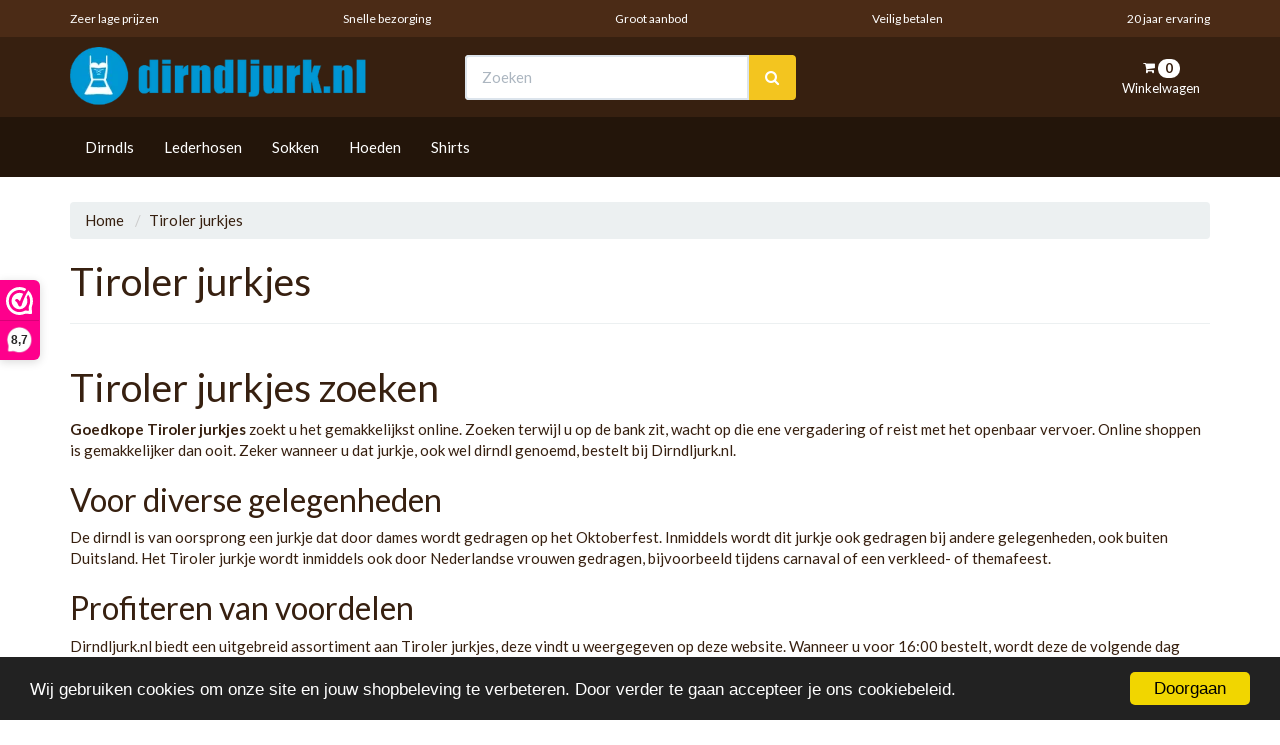

--- FILE ---
content_type: text/html; charset=UTF-8
request_url: https://dirndljurk.nl/tiroler-jurkjes
body_size: 7670
content:
<!DOCTYPE html><html lang="nl"><head><meta charset="utf-8"><meta http-equiv="X-UA-Compatible" content="IE=edge"><meta name="viewport" content="width=device-width, initial-scale=1, maximum-scale=1, user-scalable=no"><meta name="robots" content="index, follow"><meta name="title" content=""><meta name="keywords" content=""><meta name="description" content="Op zoek naar de ideale outfit voor carnaval, het Oktoberfest of een ander feest? Kies dan voor goedkope en leuke Tiroler jurkjes van Dirndljurk.nl"><meta property="og:title" content="" /><meta property="og:description" content="Op zoek naar de ideale outfit voor carnaval, het Oktoberfest of een ander feest? Kies dan voor goedkope en leuke Tiroler jurkjes van Dirndljurk.nl" /><link rel="canonical" href="" /><script type="text/javascript">/*<![CDATA[*/ (function (i, s, o, g, r, a, m) { i['GoogleAnalyticsObject'] = r; i[r] = i[r] || function () { (i[r].q = i[r].q || []).push(arguments) }, i[r].l = 1 * new Date(); a = s.createElement(o), m = s.getElementsByTagName(o)[0]; a.async = 1; a.src = g; m.parentNode.insertBefore(a, m) })(window, document, 'script', '//www.google-analytics.com/analytics.js', 'ga'); ga('set', 'anonymizeIp', true); ga('create', 'UA-67422840-1', 'auto', {'allowLinker': true}); ga('require', 'ec'); /*]]>*/</script><script type="application/ld+json">[{"@context":"http:\/\/schema.org","@type":"BreadcrumbList","itemListElement":[{"@type":"ListItem","position":1,"item":{"@id":"https:\/\/dirndljurk.nl\/","name":"Home"}}]},{"@context":"http:\/\/schema.org","@type":"Organization","name":"Dirndljurk.nl","email":"info@confettifeest.nl","taxID":"NL1081.16.360B02","logo":"https:\/\/afosto-cdn-01.afosto.com\/jt5k8\/logo\/5a12c13b29f894b022b23eeebab36509.png","url":"https:\/\/dirndljurk.nl\/","sameAs":["https:\/\/www.facebook.com\/LederHosengroningen"]}]</script><script> !function(f,b,e,v,n,t,s){if(f.fbq)return;n=f.fbq=function(){n.callMethod? n.callMethod.apply(n,arguments):n.queue.push(arguments)};if(!f._fbq)f._fbq=n; n.push=n;n.loaded=!0;n.version='2.9';n.queue=[];t=b.createElement(e);t.async=!0; t.src=v;s=b.getElementsByTagName(e)[0];s.parentNode.insertBefore(t,s)}(window, document,'script','//connect.facebook.net/en_US/fbevents.js'); fbq('init', ''); fbq('track', 'PageView'); </script><noscript><img height="1" width="1" style="display:none" src="https://www.facebook.com/tr?id=&ev=PageView&noscript=1"/></noscript><title></title><link rel="icon" type="image/png" href="https://cdn.quicq.io/conf/asset/2959401179-favicon-32x32.png?w=32&h=32" /><meta name="apple-mobile-web-app-title" content="dirndljurk.nl"><meta name="application-name" content="dirndljurk.nl"><meta name="msapplication-TileColor" content="#372010"><meta name="theme-color" content="#372010"><link rel="stylesheet" href="https://afosto-cdn-01.afosto.com/css/3119213641-1217.css"><script type="text/javascript"> window.cookieconsent_options = {"message":"Wij gebruiken cookies om onze site en jouw shopbeleving te verbeteren. Door verder te gaan accepteer je ons cookiebeleid.","dismiss":"Doorgaan","learnMore":"Lees meer info","link":null,"theme":"dark-bottom"}; </script><script type="text/javascript" src="//cdnjs.cloudflare.com/ajax/libs/cookieconsent2/1.0.9/cookieconsent.min.js"></script><!--[if lt IE 9]><script src="https://oss.maxcdn.com/html5shiv/3.7.3/html5shiv.min.js"></script><script src="https://oss.maxcdn.com/respond/1.4.2/respond.min.js"></script><![endif]--><link rel="stylesheet" type="text/css" href="//cdnjs.cloudflare.com/ajax/libs/font-awesome/4.7.0/css/font-awesome.css"></head><body class="type-page"><div id="fb-root"></div><script>(function(d, s, id) { var js, fjs = d.getElementsByTagName(s)[0]; if (d.getElementById(id)) return; js = d.createElement(s); js.id = id; js.src = "//connect.facebook.net/nl_NL/sdk.js#xfbml=1&version=v2.7&appId=1876097765947515"; fjs.parentNode.insertBefore(js, fjs); }(document, 'script', 'facebook-jssdk'));</script><script> (function() { _webwinkelkeur_id = 4555; var js = document.createElement('script'); js.type = 'text/javascript'; js.async = true; js.src = '//www.webwinkelkeur.nl/js/sidebar.js'; var s = document.getElementsByTagName('script')[0]; s.parentNode.insertBefore(js, s); })(); </script><div class="page-wrap"><header><nav id="mobile-menu-container" class="visible-xs visible-sm" style="opacity: 0" data-search-url="https://dirndljurk.nl/search"><ul><li class=" "><a data-af-href="https://dirndljurk.nl/dirndls/" title="Dirndls">Dirndls</a></li><li class=" "><a data-af-href="https://dirndljurk.nl/lederhosen/" title="Lederhosen">Lederhosen</a></li><li class=" "><a data-af-href="https://dirndljurk.nl/sokken/" title="Sokken">Sokken</a></li><li class=" "><a data-af-href="https://dirndljurk.nl/hoeden/" title="Hoeden">Hoeden</a></li><li class=" no-border"><a data-af-href="https://dirndljurk.nl/shirts/" title="Shirts">Shirts</a></li></ul></nav><div class="header-usps hidden-xs"><div class="container"><div class="col-xs-12 usps-bar"><span class="usps-item"><p>Zeer lage prijzen</p></span><span class="usps-item"><p>Snelle bezorging</p></span><span class="usps-item"><p>Groot aanbod</p></span><span class="usps-item"><p>Veilig betalen</p></span><span class="usps-item"><p>20 jaar ervaring</p></span></div></div></div><nav class="navbar navbar-default"><div class="container"><div class="navbar-header"><div class="toggle-container visible-xs"><button class="navbar-toggle" id="menu-toggler"><span class="sr-only">Toggle navigation</span><i class="fa fa-lg fa-bars"></i></button></div><div class="navbar-brand-wrapper"><a href="https://dirndljurk.nl/" class="navbar-brand"><img src="https://cdn.quicq.io/conf/logo/5a12c13b29f894b022b23eeebab36509.png?h=80" alt="logo van Dirndljurk.nl"/></a></div><form class="navbar-form hidden-xs" role="search" method="GET" action="https://dirndljurk.nl/search"><div class="input-group"><input type="text" class="form-control no-fix-up" value="" name="q" placeholder="Zoeken" id="search-field" autocomplete="off" ><span class="input-group-btn"><button type="submit" class="btn btn-secondary"><i class="fa fa-search"></i></button></span></div><div class="search-focus-overlay"></div></form><div class="navbar-utilities"><ul class="nav navbar-nav pull-right"><li class="text-center"><a id="toggle-cart-overview"><i class="fa fa-shopping-cart"></i> <span class="badge">0</span><br><span class="hidden-xs">Winkelwagen</span></a></li></ul></div><div id="cart-overview"><div class="cart-overview-header"><div class="col-xs-12"><h3>Winkelwagen</h3></div></div><div class="cart-overview-inner"><div class="text-center"><h3>Uw winkelwagen is leeg.</h3><h5>Vul hem met producten.</h5></div></div><div class="cart-overview-buttons"><a href="https://dirndljurk.nl/cart" class="btn btn-secondary disabled"> Bekijk winkelwagen </a></div></div></div></div><div class="main-nav hidden-xs"><div class="container"><div class="collapse navbar-collapse" id="main-navbar-nav"><form class="navbar-form visible-xs" role="search" method="GET" action="https://dirndljurk.nl/search"><div class="input-group"><input type="text" class="form-control no-fix-up" value="" name="q" placeholder="Zoeken" id="search-field" autocomplete="off" ><span class="input-group-btn"><button type="submit" class="btn btn-secondary"><i class="fa fa-search"></i></button></span></div><div class="search-focus-overlay"></div></form><ul class="nav navbar-nav dropdown-navigation"><li><a href="https://dirndljurk.nl/dirndls/">Dirndls</a></li><li><a href="https://dirndljurk.nl/lederhosen/">Lederhosen</a></li><li><a href="https://dirndljurk.nl/sokken/">Sokken</a></li><li><a href="https://dirndljurk.nl/hoeden/">Hoeden</a></li><li><a href="https://dirndljurk.nl/shirts/">Shirts</a></li></ul></div></div></div></nav></header><div class="cart-overview-underlay"></div><div class="container"><div class="row"><div class="col-xs-12"><ol class="breadcrumb"><li><a href="https://dirndljurk.nl/" title="Home">Home</a> &nbsp;</li><li>Tiroler jurkjes</li></ol></div></div></div><div id="content"><div class="container"><div class="row"><div class="col-md-12 main-page content page"><div class="row title-row"><div class="col-md-12"><h1>Tiroler jurkjes</h1><hr /></div></div><div class="row"><div class="col-md-12"><h1>Tiroler jurkjes zoeken</h1><p><strong>Goedkope Tiroler jurkjes</strong> zoekt u het gemakkelijkst online. Zoeken terwijl u op de bank zit, wacht op die ene vergadering of reist met het openbaar vervoer. Online shoppen is gemakkelijker dan ooit. Zeker wanneer u dat jurkje, ook wel dirndl genoemd, bestelt bij Dirndljurk.nl. </p><h2>Voor diverse gelegenheden</h2><p>De dirndl is van oorsprong een jurkje dat door dames wordt gedragen op het <a href="https://dirndljurk.nl/goedkope-oktoberfest-kleding">Oktoberfest</a>. Inmiddels wordt dit jurkje ook gedragen bij andere gelegenheden, ook buiten Duitsland. Het Tiroler jurkje wordt inmiddels ook door Nederlandse vrouwen gedragen, bijvoorbeeld tijdens carnaval of een verkleed- of themafeest. </p><h2>Profiteren van voordelen</h2><p>Dirndljurk.nl biedt een uitgebreid assortiment aan Tiroler jurkjes, deze vindt u weergegeven op deze website. Wanneer u voor 16:00 bestelt, wordt deze de volgende dag thuisbezorgd. Mocht uw Tiroler jurkje niet direct leverbaar (in uw maat) is, berichten wij u wanneer deze dat wel is. Dat doen Ook profiteert u van andere voordelen, zoals: </p><ul><li>Een veilige manier van betalen, ook online</li><li>Snelle bezorging van uw bezorgde Tiroler jurkje(s)</li><li>20 jaar aan service-ervaring en klantcontact</li></ul><h3>Direct Tiroler jurkjes bestellen</h3><p>Bent u enthousiast geworden over het dragen van <strong>Tiroler jurkjes</strong> tijdens carnaval, het Oktoberfest of bij een andere gelegenheid? Bestel deze dan snel en gemakkelijk in onze webshop. Heeft u een vraag voor ons? Neem contact op om te zien wat wij voor u kunnen doen. U raakt met ons in gesprek door te bellen naar 050-3127258. </p><p><a href="/dirndls"></a></p><a href="/dirndls"><button class="btn btn-add-cart">Direct naar het overzicht!</button></a></div></div></div></div></div></div></div><footer><section class="top-footer"><div class="container"><div class="row"><div class="col-xs-12"><div class="top-footer-inner"><div class="footer-brand"><a href="https://dirndljurk.nl/" class=""><img src="https://cdn.quicq.io/conf/logo/5a12c13b29f894b022b23eeebab36509.png?h=25" alt="logo van Dirndljurk.nl"/></a></div><span class="usps-item"><p>Zeer lage prijzen</p></span><span class="usps-item"><p>Snelle bezorging</p></span><span class="usps-item"><p>Groot aanbod</p></span><span class="usps-item"><p>Veilig betalen</p></span><span class="usps-item"><p>20 jaar ervaring</p></span></div></div></div></div></section><section class="main-footer"><div class="container"><div class="row"><div class="col-md-3"><h3>Overig</h3><ul class="list-unstyled"><li class=""><a href="https://dirndljurk.nl/contact" class="">Contact</a></li><li class=""><a href="https://dirndljurk.nl/privacy-statement" class="">Privacy statement</a></li><li class=""><a href="https://dirndljurk.nl/sitemap" class="">Sitemap</a></li><li class=""><a href="https://dirndljurk.nl/disclaimer" class="">Disclaimer</a></li></ul></div><div class="col-md-3"><h3>Openingstijden</h3><table style="width: 100%;"><tbody><tr><td>Maandag<br></td><td>13:00 - 18:00 uur </td></tr><tr><td>Dinsdag </td><td>10:00 - 18:00 uur </td></tr><tr><td>Woensdag </td><td>10:00 - 18:00 uur </td></tr><tr><td>Donderdag </td><td>10:00 - 21:00 uur </td></tr><tr><td>Vrijdag </td><td>10:00 - 18:00 uur </td></tr><tr><td>Zaterdag </td><td>10:00 - 17:30 uur </td></tr><tr><td>Zondag </td><td>Gesloten </td></tr></tbody></table></div><div class="col-md-3"><h3>Contact</h3><address><strong>Dirndljurk.nl</strong><br> Folkingenstraat 28 - 32<br> 9711 JX Groningen<br> 050 - 312 72 58 <br><a href="/contact">Stuur ons een bericht!</a><br> KvK-nummer: 72740027<br> BTW-nummer: <b>NL001443564B80</b></address></div><div class="col-md-3"><h3>Volg ons!</h3><ul class="list-unstyled list-inline"><li><a href="https://www.facebook.com/LederHosengroningen" class="btn btn-white btn-sm" target="_blank"><i class="fa fa-facebook-square"> </i> <strong>facebook</strong></a></li></ul><h3>Onderdeel van</h3><a href="https://www.confettifeest.nl"><img class="footer-logo-white" src="https://cdn.quicq.io/conf/asset/Artboard-1400px-inverted.png?h=100" alt="Wit logo van Dirndljurk.nl"></a></div></div></div></section><section class="second-footer"><div class="container"><div class="row"><div class="col-xs-12 text-center"><ul class="list-inline list-unstyled" style="margin-bottom: 0;"><li><img class="img-polaroid image-file" src="https://cdn.quicq.io/conf/asset/10.png?h=25" alt="Logo van betaalmogelijkheid iDeal"></li><li><img class="img-polaroid image-file" src="https://cdn.quicq.io/conf/asset/1672.png?h=25" alt="Logo van betaalmogelijkheid Billink"></li><li><img class="img-polaroid image-file" src="https://cdn.quicq.io/conf/asset/436.png?h=25" alt="Logo van betaalmogelijkheid Bancontact/Mister Cash"></li><li><img class="img-polaroid image-file" src="https://cdn.quicq.io/conf/asset/6272603570-739.png?h=25" alt="Logo van betaalmogelijkheid Afterpay"></li><li><img class="img-polaroid image-file" src="https://cdn.quicq.io/conf/asset/706.png?h=25" alt="Logo van betaalmogelijkheid Visa/Mastercard"></li><li><img class="img-polaroid image-file" src="https://cdn.quicq.io/conf/asset/553.png?h=25" alt="Logo van betaalmogelijkheid PaysafeCard"></li></ul></div></div></div></section><section class="bottom-footer"><div class="container"><div class="row"><div class="col-xs-12"><div class="text-center text-muted"> Lederhosen is eigendom van Confetti Feest. Alle rechten voorbehouden. <br> &copy; 2026 - Dirndljurk.nl<br><a href="http://afosto.com" target="_blank" class="text-default"><svg viewBox="0 0 400 41.263" height="18px"><g><g><g><g><path class="powered-icon" d="M243.7,28.107h-11.967l-3.112,6.787h-4.537L237.904,5.2l13.34,29.695h-4.616L243.7,28.107z M241.977,24.143l-4.141-9.497l-4.347,9.497H241.977z"/></g><g><path class="powered-icon" d="M271.95,10.911h-9.737v6.718h9.394v3.967h-9.394v13.299h-4.216V6.951h13.953V10.911z"/></g><g><path class="powered-icon" d="M279.254,20.792c0-3.93,1.444-7.309,4.326-10.133c2.873-2.817,6.32-4.234,10.351-4.234 c3.99,0,7.396,1.424,10.245,4.276c2.864,2.843,4.288,6.267,4.288,10.261c0,4.015-1.436,7.418-4.309,10.222 c-2.884,2.813-6.363,4.221-10.435,4.221c-3.614,0-6.858-1.252-9.73-3.751C280.834,28.888,279.254,25.276,279.254,20.792z M283.505,20.842c0,3.085,1.041,5.626,3.117,7.613c2.062,1.989,4.445,2.983,7.146,2.983c2.935,0,5.406-1.012,7.418-3.042 c2.017-2.046,3.021-4.542,3.021-7.485c0-2.976-0.998-5.468-2.982-7.48c-1.978-2.028-4.429-3.042-7.348-3.042 c-2.906,0-5.365,1.014-7.365,3.042C284.508,15.427,283.505,17.896,283.505,20.842z"/></g><g><path class="powered-icon" d="M333.854,11.101l-3.42,2.021c-0.641-1.105-1.252-1.835-1.824-2.172 c-0.606-0.385-1.385-0.577-2.334-0.577c-1.177,0-2.139,0.33-2.921,0.996c-0.767,0.655-1.149,1.474-1.149,2.461 c0,1.364,1.012,2.465,3.035,3.296l2.786,1.147c2.271,0.911,3.932,2.032,4.98,3.355c1.053,1.321,1.565,2.943,1.565,4.864 c0,2.573-0.849,4.695-2.562,6.375c-1.724,1.687-3.87,2.538-6.427,2.538c-2.422,0-4.43-0.726-6.007-2.167 c-1.561-1.438-2.526-3.468-2.913-6.075l4.271-0.936c0.192,1.639,0.531,2.771,1.017,3.399c0.87,1.211,2.136,1.813,3.797,1.813 c1.314,0,2.408-0.438,3.276-1.321c0.865-0.877,1.3-1.996,1.3-3.342c0-0.547-0.075-1.042-0.225-1.495 c-0.153-0.456-0.387-0.865-0.709-1.254c-0.314-0.371-0.732-0.73-1.234-1.06c-0.508-0.332-1.107-0.65-1.808-0.952l-2.701-1.122 c-3.822-1.614-5.736-3.976-5.736-7.086c0-2.101,0.804-3.853,2.405-5.267c1.607-1.417,3.605-2.133,5.995-2.133 C329.533,6.406,332.049,7.972,333.854,11.101z"/></g><g><path class="powered-icon" d="M353.769,10.911v23.984h-4.214V10.911h-6.43v-3.96h17.053v3.96H353.769z"/></g><g><path class="powered-icon" d="M366.582,20.792c0-3.93,1.449-7.309,4.323-10.133c2.875-2.817,6.327-4.234,10.36-4.234 c3.976,0,7.397,1.424,10.24,4.276c2.854,2.843,4.285,6.267,4.285,10.261c0,4.015-1.433,7.418-4.303,10.222 c-2.885,2.813-6.361,4.221-10.445,4.221c-3.604,0-6.844-1.252-9.719-3.751C368.168,28.888,366.582,25.276,366.582,20.792z M370.837,20.842c0,3.085,1.037,5.626,3.113,7.613c2.06,1.989,4.449,2.983,7.15,2.983c2.933,0,5.399-1.012,7.421-3.042 c2.014-2.046,3.021-4.542,3.021-7.485c0-2.976-1-5.468-2.987-7.48c-1.976-2.028-4.436-3.042-7.348-3.042 c-2.909,0-5.365,1.014-7.363,3.042C371.837,15.427,370.837,17.896,370.837,20.842z"/></g></g></g><polygon class="powered-icon" points="200.93,5.269 187.398,13.099 187.391,28.755 200.951,36.565 208.28,32.612 214.492,36.48 214.485,13.108 "/></g><g><path class="powered-icon" d="M6.271,38.075H2.923V15.698h3.348v1.577c1.319-1.319,2.817-1.979,4.493-1.979 c1.994,0,3.635,0.734,4.924,2.202c1.31,1.458,1.964,3.298,1.964,5.52c0,2.172-0.649,3.982-1.949,5.431 c-1.29,1.438-2.916,2.157-4.88,2.157c-1.696,0-3.214-0.679-4.553-2.038V38.075z M14.23,23.033c0-1.389-0.377-2.52-1.13-3.392 c-0.764-0.883-1.726-1.324-2.887-1.324c-1.23,0-2.227,0.426-2.99,1.279c-0.764,0.853-1.146,1.974-1.146,3.362 c0,1.359,0.381,2.48,1.146,3.363c0.753,0.863,1.746,1.294,2.976,1.294c1.16,0,2.118-0.437,2.872-1.31 C13.844,25.434,14.23,24.342,14.23,23.033z"/><path class="powered-icon" d="M20.509,22.84c0-2.093,0.749-3.874,2.247-5.341s3.323-2.202,5.475-2.202c2.162,0,3.997,0.739,5.505,2.217 c1.488,1.478,2.232,3.293,2.232,5.445c0,2.172-0.749,3.993-2.247,5.46c-1.508,1.458-3.357,2.187-5.55,2.187 c-2.172,0-3.992-0.744-5.46-2.231C21.243,26.907,20.509,25.062,20.509,22.84z M23.931,22.899c0,1.448,0.387,2.594,1.161,3.437 c0.793,0.853,1.84,1.28,3.139,1.28c1.31,0,2.356-0.422,3.14-1.265c0.783-0.843,1.175-1.969,1.175-3.377 c0-1.408-0.392-2.534-1.175-3.377c-0.794-0.853-1.84-1.279-3.14-1.279c-1.279,0-2.316,0.426-3.109,1.279 S23.931,21.55,23.931,22.899z"/><path class="powered-icon" d="M40.743,15.698l3.794,8.272l4.091-9.596l4.122,9.596l3.749-8.272h3.75l-7.588,15.577l-4.032-9.329 l-4.076,9.329l-7.573-15.577H40.743z"/><path class="powered-icon" d="M75.246,23.732H64.861c0.089,1.19,0.476,2.138,1.16,2.842c0.685,0.694,1.562,1.042,2.634,1.042 c0.833,0,1.522-0.198,2.068-0.595c0.536-0.396,1.146-1.131,1.83-2.202l2.827,1.577c-0.437,0.744-0.897,1.381-1.384,1.912 c-0.486,0.53-1.007,0.967-1.562,1.309c-0.556,0.342-1.156,0.592-1.8,0.751c-0.645,0.158-1.344,0.238-2.098,0.238 c-2.163,0-3.898-0.694-5.208-2.083c-1.309-1.398-1.964-3.253-1.964-5.564c0-2.291,0.635-4.146,1.904-5.564 c1.28-1.398,2.976-2.098,5.088-2.098c2.132,0,3.819,0.68,5.059,2.039c1.23,1.349,1.845,3.219,1.845,5.609L75.246,23.732z M71.809,20.995c-0.466-1.785-1.592-2.678-3.377-2.678c-0.407,0-0.789,0.062-1.146,0.186c-0.357,0.124-0.682,0.302-0.974,0.535 c-0.293,0.233-0.543,0.514-0.751,0.841c-0.208,0.327-0.367,0.699-0.476,1.116H71.809z"/><path class="powered-icon" d="M78.906,15.698h3.348v1.294c0.615-0.645,1.16-1.086,1.636-1.324c0.486-0.248,1.062-0.372,1.726-0.372 c0.883,0,1.805,0.288,2.767,0.863l-1.532,3.065c-0.635-0.456-1.255-0.684-1.86-0.684c-1.825,0-2.737,1.378-2.737,4.136v7.514 h-3.348V15.698z"/><path class="powered-icon" d="M103.291,23.732H92.906c0.089,1.19,0.476,2.138,1.16,2.842c0.685,0.694,1.562,1.042,2.634,1.042 c0.833,0,1.522-0.198,2.068-0.595c0.536-0.396,1.146-1.131,1.83-2.202l2.827,1.577c-0.437,0.744-0.897,1.381-1.384,1.912 c-0.486,0.53-1.007,0.967-1.562,1.309c-0.556,0.342-1.156,0.592-1.8,0.751c-0.645,0.158-1.344,0.238-2.098,0.238 c-2.163,0-3.898-0.694-5.208-2.083c-1.309-1.398-1.964-3.253-1.964-5.564c0-2.291,0.635-4.146,1.904-5.564 c1.28-1.398,2.976-2.098,5.088-2.098c2.132,0,3.819,0.68,5.059,2.039c1.23,1.349,1.845,3.219,1.845,5.609L103.291,23.732z M99.854,20.995c-0.466-1.785-1.592-2.678-3.377-2.678c-0.407,0-0.789,0.062-1.146,0.186c-0.357,0.124-0.682,0.302-0.974,0.535 c-0.293,0.233-0.543,0.514-0.751,0.841c-0.208,0.327-0.367,0.699-0.476,1.116H99.854z"/><path class="powered-icon" d="M117.634,5.061h3.362v25.129h-3.362v-1.518c-1.319,1.29-2.812,1.934-4.479,1.934 c-1.984,0-3.63-0.724-4.939-2.172c-1.3-1.478-1.949-3.322-1.949-5.534c0-2.163,0.649-3.968,1.949-5.416 c1.289-1.458,2.911-2.187,4.865-2.187c1.696,0,3.213,0.694,4.553,2.083V5.061z M109.688,22.899c0,1.389,0.372,2.519,1.116,3.392 c0.764,0.883,1.726,1.324,2.886,1.324c1.24,0,2.241-0.427,3.005-1.28c0.764-0.883,1.146-2.003,1.146-3.362 s-0.382-2.479-1.146-3.362c-0.764-0.863-1.756-1.294-2.976-1.294c-1.151,0-2.113,0.437-2.886,1.309 C110.07,20.509,109.688,21.6,109.688,22.899z"/><path class="powered-icon" d="M137.972,5.061v12.319c1.339-1.389,2.856-2.083,4.553-2.083c1.954,0,3.58,0.729,4.88,2.187 c1.299,1.448,1.949,3.253,1.949,5.416c0,2.231-0.654,4.076-1.964,5.534c-1.299,1.449-2.941,2.172-4.924,2.172 c-1.676,0-3.174-0.645-4.493-1.934v1.518h-3.348V5.061H137.972z M145.931,23.048c0-1.389-0.377-2.519-1.13-3.392 c-0.764-0.893-1.721-1.339-2.872-1.339c-1.23,0-2.232,0.431-3.005,1.294c-0.764,0.853-1.146,1.964-1.146,3.333 c0,1.409,0.376,2.534,1.13,3.377c0.754,0.863,1.746,1.294,2.976,1.294c1.161,0,2.123-0.432,2.887-1.294 C145.544,25.448,145.931,24.357,145.931,23.048z"/><path class="powered-icon" d="M156.912,27.497l-6.517-11.798h3.883l4.434,8.332l4.136-8.332h3.779l-11.545,22.377h-3.824L156.912,27.497z "/></g></svg></a></div></div></div></div></section></footer><div data-href="#0" class="cd-top btn btn-secondary"><i class="fa fa-angle-up"></i></div><script src="https://afosto-cdn-01.afosto.com/js/2375245277-1217.js"></script><script type="text/javascript"></script><script type="text/javascript">/*<![CDATA[*/ $(document).on('af.cart.add', function (event, products) { $.each(products, function (index, product) { ga('ec:addProduct', { 'id': product.product_id, 'price': product.price, 'quantity': product.quantity }); }); ga('ec:setAction', 'add'); ga('send', 'event', 'UX', 'click', 'add to cart'); }); $(document).on('af.cart.remove', function (event, products) { $.each(products, function (index, product) { ga('ec:addProduct', { 'id': product.product_id, 'price': product.price, 'quantity': product.quantity }); }); ga('ec:setAction', 'remove'); ga('send', 'event', 'UX', 'click', 'remove from cart'); });/*]]>*/</script><script type="text/javascript" id="ga-ce">/*<![CDATA[*/ga('send', 'pageview');/*]]>*/</script></body></html> 

--- FILE ---
content_type: text/plain
request_url: https://www.google-analytics.com/j/collect?v=1&_v=j102&a=1314390282&t=pageview&_s=1&dl=https%3A%2F%2Fdirndljurk.nl%2Ftiroler-jurkjes&ul=en-us%40posix&sr=1280x720&vp=1280x720&_u=aGBAAEIJAAAAACAMI~&jid=330677933&gjid=1547781040&cid=1746129532.1768588539&tid=UA-67422840-1&_gid=588067612.1768588539&_r=1&_slc=1&z=972508188
body_size: -449
content:
2,cG-EV1095EX60